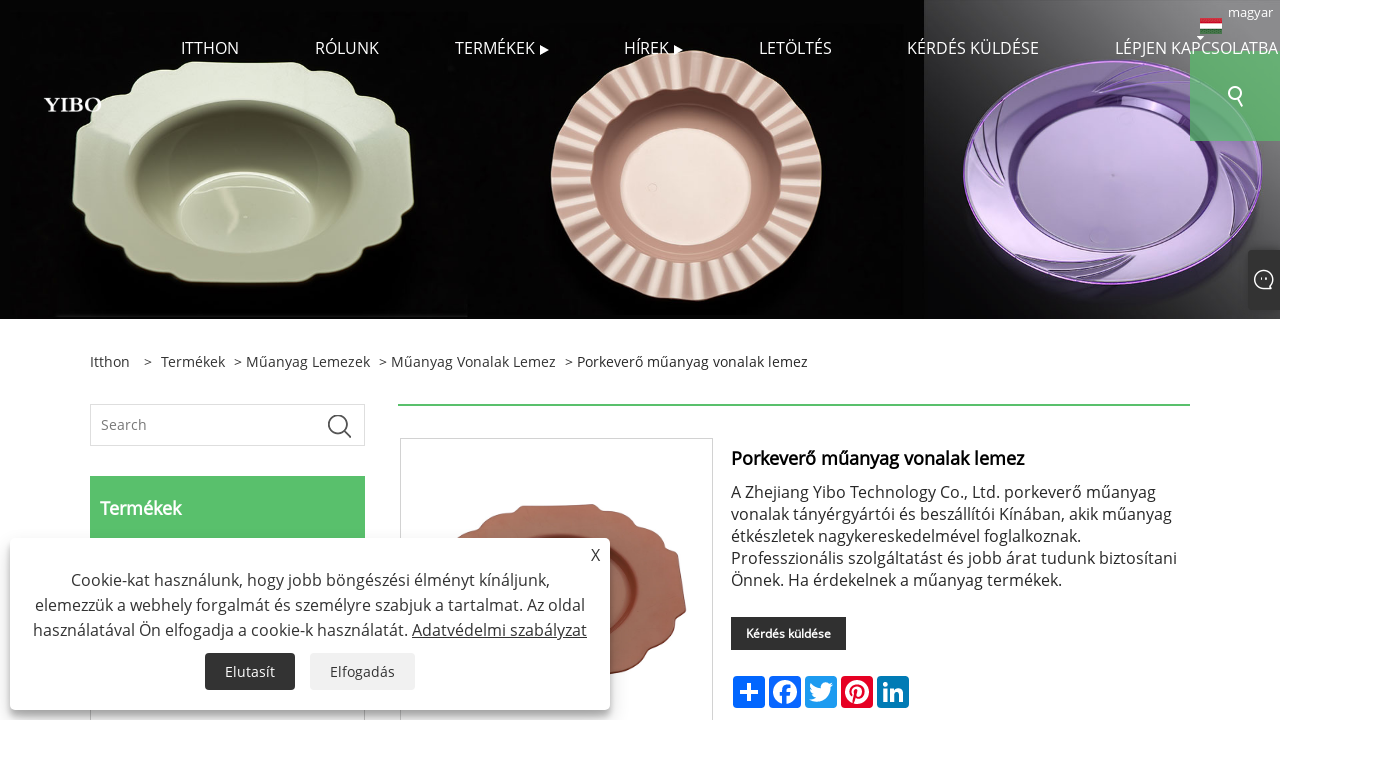

--- FILE ---
content_type: text/html; charset=utf-8
request_url: https://hu.yiboplastic.com/dust-mixing-plastic-lines-plate.html
body_size: 9482
content:

<!DOCTYPE html>
<html xmlns="https://www.w3.org/1999/xhtml" lang="hu">
<head>
    <meta http-equiv="Content-Type" content="text/html; charset=utf-8">
    <meta name="viewport" content="width=device-width, initial-scale=1, minimum-scale=1, maximum-scale=1">
    
<title>Kína porkeverő műanyag vonalak lemezszállítók, gyártók - közvetlen gyári ár - Zhejiang Yibo</title>
<meta name="keywords" content="Porkeverő műanyag vonallemez, Kína, gyár, gyártók, beszállítók, testreszabott, alacsony ár, ár, árajánlat, CE, minőség, legújabb értékesítés" />
<meta name="description" content="Kínában gyártott legfrissebb porkeverő műanyag vonallemez, CE-vel a Zhejiang Yibo cégtől. Üzemünk egy híres porkeverő műanyag vonallemez gyártó és beszállító Kínában. Termékünk kiváló minőségű és alacsony árú. És személyre szabott szolgáltatásokat és árajánlatot biztosítunk." />
<link rel="shortcut icon" href="/upload/7155/20230601140624471244.ico" type="image/x-icon" />
<!-- Google tag (gtag.js) -->
<script async src="https://www.googletagmanager.com/gtag/js?id=G-8WX1QKF0CE"></script>
<script>
  window.dataLayer = window.dataLayer || [];
  function gtag(){dataLayer.push(arguments);}
  gtag('js', new Date());

  gtag('config', 'G-8WX1QKF0CE');
</script>
<link rel="dns-prefetch" href="https://style.trade-cloud.com.cn" />
<link rel="dns-prefetch" href="https://i.trade-cloud.com.cn" />
    <meta name="robots" content="index,follow">
    <meta name="distribution" content="Global" />
    <meta name="googlebot" content="all" />
    <meta property="og:type" content="product" />
    <meta property="og:site_name" content="Zhejiang Yibo Technology Co., Ltd.">
    <meta property="og:image" content="https://hu.yiboplastic.com/upload/7155/dust-mixing-plastic-lines-plate_649757.jpg" />
    <meta property="og:url" content="https://hu.yiboplastic.com/dust-mixing-plastic-lines-plate.html" />
    <meta property="og:title" content="Porkeverő műanyag vonalak lemez" />
    <meta property="og:description" content="Kínában gyártott legfrissebb porkeverő műanyag vonallemez, CE-vel a Zhejiang Yibo cégtől. Üzemünk egy híres porkeverő műanyag vonallemez gyártó és beszállító Kínában. Termékünk kiváló minőségű és alacsony árú. És személyre szabott szolgáltatásokat és árajánlatot biztosítunk." />
    
    <link href="https://hu.yiboplastic.com/dust-mixing-plastic-lines-plate.html" rel="canonical" />
    <link type="text/css" rel="stylesheet" href="/css/owl.carousel.min.css" />
    <link type="text/css" rel="stylesheet" href="/css/owl.theme.default.min.css" />
    <script type="application/ld+json">[
  {
    "@context": "https://schema.org/",
    "@type": "BreadcrumbList",
    "ItemListElement": [
      {
        "@type": "ListItem",
        "Name": "itthon",
        "Position": 1,
        "Item": "https://hu.yiboplastic.com/"
      },
      {
        "@type": "ListItem",
        "Name": "Termékek",
        "Position": 2,
        "Item": "https://hu.yiboplastic.com/products.html"
      },
      {
        "@type": "ListItem",
        "Name": "Műanyag lemezek",
        "Position": 3,
        "Item": "https://hu.yiboplastic.com/plastic-plates"
      },
      {
        "@type": "ListItem",
        "Name": "Műanyag vonalak lemez",
        "Position": 4,
        "Item": "https://hu.yiboplastic.com/plastic-lines-plate"
      },
      {
        "@type": "ListItem",
        "Name": "Porkeverő műanyag vonalak lemez",
        "Position": 5,
        "Item": "https://hu.yiboplastic.com/dust-mixing-plastic-lines-plate.html"
      }
    ]
  },
  {
    "@context": "http://schema.org",
    "@type": "Product",
    "@id": "https://hu.yiboplastic.com/dust-mixing-plastic-lines-plate.html",
    "Name": "Porkeverő műanyag vonalak lemez",
    "Image": [
      "https://hu.yiboplastic.com/upload/7155/1-dust-mixing-plastic-lines-plate-1141515.jpg",
      "https://hu.yiboplastic.com/upload/7155/2-dust-mixing-plastic-lines-plate-2245703.jpg"
    ],
    "Description": "Kínában gyártott legfrissebb porkeverő műanyag vonallemez, CE-vel a Zhejiang Yibo cégtől. Üzemünk egy híres porkeverő műanyag vonallemez gyártó és beszállító Kínában. Termékünk kiváló minőségű és alacsony árú. És személyre szabott szolgáltatásokat és árajánlatot biztosítunk.",
    "Offers": {
      "@type": "AggregateOffer",
      "OfferCount": 1,
      "PriceCurrency": "USD",
      "LowPrice": 0.0,
      "HighPrice": 0.0,
      "Price": 0.0
    }
  }
]</script>
    <link rel="alternate" hreflang="en"  href="https://www.yiboplastic.com/dust-mixing-plastic-lines-plate.html"/>
<link rel="alternate" hreflang="es"  href="https://es.yiboplastic.com/dust-mixing-plastic-lines-plate.html"/>
<link rel="alternate" hreflang="pt"  href="https://pt.yiboplastic.com/dust-mixing-plastic-lines-plate.html"/>
<link rel="alternate" hreflang="ru"  href="https://ru.yiboplastic.com/dust-mixing-plastic-lines-plate.html"/>
<link rel="alternate" hreflang="fr"  href="https://fr.yiboplastic.com/dust-mixing-plastic-lines-plate.html"/>
<link rel="alternate" hreflang="ja"  href="https://ja.yiboplastic.com/dust-mixing-plastic-lines-plate.html"/>
<link rel="alternate" hreflang="de"  href="https://de.yiboplastic.com/dust-mixing-plastic-lines-plate.html"/>
<link rel="alternate" hreflang="vi"  href="https://vi.yiboplastic.com/dust-mixing-plastic-lines-plate.html"/>
<link rel="alternate" hreflang="it"  href="https://it.yiboplastic.com/dust-mixing-plastic-lines-plate.html"/>
<link rel="alternate" hreflang="nl"  href="https://nl.yiboplastic.com/dust-mixing-plastic-lines-plate.html"/>
<link rel="alternate" hreflang="th"  href="https://th.yiboplastic.com/dust-mixing-plastic-lines-plate.html"/>
<link rel="alternate" hreflang="pl"  href="https://pl.yiboplastic.com/dust-mixing-plastic-lines-plate.html"/>
<link rel="alternate" hreflang="ko"  href="https://ko.yiboplastic.com/dust-mixing-plastic-lines-plate.html"/>
<link rel="alternate" hreflang="sv"  href="https://sv.yiboplastic.com/dust-mixing-plastic-lines-plate.html"/>
<link rel="alternate" hreflang="hu"  href="https://hu.yiboplastic.com/dust-mixing-plastic-lines-plate.html"/>
<link rel="alternate" hreflang="ms"  href="https://ms.yiboplastic.com/dust-mixing-plastic-lines-plate.html"/>
<link rel="alternate" hreflang="bn"  href="https://bn.yiboplastic.com/dust-mixing-plastic-lines-plate.html"/>
<link rel="alternate" hreflang="da"  href="https://da.yiboplastic.com/dust-mixing-plastic-lines-plate.html"/>
<link rel="alternate" hreflang="fi"  href="https://fi.yiboplastic.com/dust-mixing-plastic-lines-plate.html"/>
<link rel="alternate" hreflang="hi"  href="https://hi.yiboplastic.com/dust-mixing-plastic-lines-plate.html"/>
<link rel="alternate" hreflang="x-default" href="https://www.yiboplastic.com/dust-mixing-plastic-lines-plate.html"/>

    
<link rel="stylesheet" id="css" type="text/css" href="https://style.trade-cloud.com.cn/Template/204/green/css/style.css">
<link rel="stylesheet" type="text/css" href="https://style.trade-cloud.com.cn/Template/204/css/font-awesome.min.css">
<link rel="stylesheet" id="css" type="text/css" href="https://style.trade-cloud.com.cn/Template/204/fonts/iconfont.css">
<link rel="stylesheet" id="css" type="text/css" href="https://style.trade-cloud.com.cn/Template/204/green/css/im.css">
<link rel="stylesheet" id="css" type="text/css" href="https://style.trade-cloud.com.cn/Template/204/css/mobile.css">
<link rel="stylesheet" id="css" type="text/css" href="https://style.trade-cloud.com.cn/Template/204/css/links.css">
<link rel="stylesheet" type="text/css" href="https://style.trade-cloud.com.cn/Template/204/css/language.css">

    <link type="text/css" rel="stylesheet" href="https://style.trade-cloud.com.cn/Template/204/green/css/product.css" />
    <link rel="stylesheet" type="text/css" href="https://style.trade-cloud.com.cn/Template/204/green/css/product_mobile.css">
    <link rel="stylesheet" type="text/css" href="/css/poorder.css">
    <link rel="stylesheet" type="text/css" href="/css/jm.css">
    <link href="/css/Z-main.css?t=V1" rel="stylesheet">
    <link href="/css/Z-style.css?t=V1" rel="stylesheet">
    <link href="/css/Z-theme.css?t=V1" rel="stylesheet">
    <script src="https://style.trade-cloud.com.cn/Template/204/js/jquery.min.js"></script>

    <script type="text/javascript" src="https://style.trade-cloud.com.cn/Template/204/js/Z-common1.js"></script>
    <script type="text/javascript" src="https://style.trade-cloud.com.cn/Template/204/js/Z-owl.carousel.js"></script>
    <script type="text/javascript" src="https://style.trade-cloud.com.cn/Template/204/js/cloud-zoom.1.0.3.js"></script>
    <script type="text/javascript" src="/js/book.js?v=0.04"></script>
    <link type="text/css" rel="stylesheet" href="/css/inside.css" />
</head>
<body>
    <div class="container">
        
<header class="web_head index_web_head">
    <section class="head_layer">
        <div class="layout">
            <figure class="logo">
                <a href="/" title="Zhejiang Yibo Technology Co., Ltd."><img src="/upload/7155/20230601112757678934.png" alt="Zhejiang Yibo Technology Co., Ltd."></a>
            </figure>
            <nav class="nav_wrap">
                <ul class="head_nav">
                    <li><a href="/" title="itthon"><em>itthon</em></a></li><li><a href="/about.html" title="Rólunk"><em>Rólunk</em></a></li><li><a href="/products.html" title="Termékek"><em>Termékek</em></a><ul><li><a title="Műanyag lemezek" href="/plastic-plates"><em>Műanyag lemezek</em></a><ul><li><a title="Műanyag vonalak lemez" href="/plastic-lines-plate"><em>Műanyag vonalak lemez</em></a></li><li><a title="Műanyag hullám éllemez" href="/plastic-wave-edge-plate"><em>Műanyag hullám éllemez</em></a></li><li><a title="Műanyag Pearl éllemez" href="/plastic-pearl-edge-plate"><em>Műanyag Pearl éllemez</em></a></li><li><a title="Műanyag konkáv domború lemez" href="/plastic-concaveconvex-plate"><em>Műanyag konkáv domború lemez</em></a></li><li><a title="Műanyag szabálytalan lemez" href="/plastic-irregular-plate"><em>Műanyag szabálytalan lemez</em></a></li><li><a title="Műanyag virágos éllemez" href="/plastic-flower-edge-plate"><em>Műanyag virágos éllemez</em></a></li><li><a title="Műanyag négysarkú csipkelap" href="/plastic-fourcorner-lace-plate"><em>Műanyag négysarkú csipkelap</em></a></li><li><a title="Műanyag négyzet alakú lemez" href="/plastic-square-plate"><em>Műanyag négyzet alakú lemez</em></a></li><li><a title="Nyolcszögletű műanyag tányér" href="/plastic-octagonal-plate"><em>Nyolcszögletű műanyag tányér</em></a></li><li><a title="Műanyag pontok lemez" href="/plastic-dots-plate"><em>Műanyag pontok lemez</em></a></li></ul></li><li><a title="Műanyag evőeszközök" href="/plastic-cutlery"><em>Műanyag evőeszközök</em></a><ul><li><a title="2 részből álló műanyag evőeszközök" href="/plastic-2-sections-cutlery"><em>2 részből álló műanyag evőeszközök</em></a></li><li><a title="Műanyag felhúzott evőeszközök" href="/plastic-cocked-cutlery"><em>Műanyag felhúzott evőeszközök</em></a></li><li><a title="Platic Royal evőeszközök" href="/platic-royal-cutlery"><em>Platic Royal evőeszközök</em></a></li></ul></li><li><a title="Műanyag tál" href="/plastic-bowl"><em>Műanyag tál</em></a><ul><li><a title="Műanyag kis tál" href="/plastic-small-bowl"><em>Műanyag kis tál</em></a></li><li><a title="Konkáv, domború műanyag tál" href="/plastic-concave-convex-bowl"><em>Konkáv, domború műanyag tál</em></a></li><li><a title="Műanyag kerek tál" href="/plastic-round-bowl"><em>Műanyag kerek tál</em></a></li><li><a title="Hullámos műanyag tál" href="/plastic-wavy-bowl"><em>Hullámos műanyag tál</em></a></li><li><a title="Kagyló alakú műanyag tál" href="/plastic-shell-shaped-bowl"><em>Kagyló alakú műanyag tál</em></a></li><li><a title="Kivájt műanyag tál" href="/plastic-hollowed-out-bowl"><em>Kivájt műanyag tál</em></a></li></ul></li><li><a title="Műanyag pohár" href="/plastic-cup"><em>Műanyag pohár</em></a><ul><li><a title="Műanyag főzőpohár" href="/plastic-beaker"><em>Műanyag főzőpohár</em></a></li><li><a title="Műanyag kávéscsésze" href="/plastic-coffee-cup"><em>Műanyag kávéscsésze</em></a></li><li><a title="Műanyag Shot Cup" href="/plastic-shot-cup"><em>Műanyag Shot Cup</em></a></li><li><a title="Műanyag 2 szekciós borospohár" href="/plastic-2-sections-wine-cup"><em>Műanyag 2 szekciós borospohár</em></a></li><li><a title="Műanyag 2 szekciós pezsgőspohár" href="/plastic-2-sections-champagne-cup"><em>Műanyag 2 szekciós pezsgőspohár</em></a></li><li><a title="Műanyag matt pohár" href="/plastic-frosted-cup"><em>Műanyag matt pohár</em></a></li><li><a title="Műanyag gombapohár" href="/plastic-mushroom-cup"><em>Műanyag gombapohár</em></a></li><li><a title="Műanyag PP pohár" href="/plastic-pp-cup"><em>Műanyag PP pohár</em></a></li><li><a title="10 unciás műanyag pohár" href="/plastic-10-oz-cup"><em>10 unciás műanyag pohár</em></a></li></ul></li></ul></li><li><a href="/news.html" title="hírek"><em>hírek</em></a><ul><li><a title="Ipari hírek" href="/news-43.html"><em>Ipari hírek</em></a></li><li><a title="Céges hírek" href="/news-44.html"><em>Céges hírek</em></a></li><li><a title="GYIK" href="/news-45.html"><em>GYIK</em></a></li></ul></li><li><a href="/download.html" title="Letöltés"><em>Letöltés</em></a></li><li><a href="/message.html" title="Kérdés küldése"><em>Kérdés küldése</em></a></li><li><a href="/contact.html" title="Lépjen kapcsolatba velünk"><em>Lépjen kapcsolatba velünk</em></a></li>
                </ul>
            </nav>
            <div class="head_right">
                <div class="change-language ensemble">
                    <div class="change-language-title medium-title">
                        <div class="language-flag language-flag-hu"><a title="magyar" href="javascript:;"><b class="country-flag"></b><span>magyar</span> </a></div>
                    </div>
                    <div class="change-language-cont sub-content"></div>
                </div>
                <span id="btn-search" class="btn--search"></span>
            </div>
            <ul class="prisna-wp-translate-seo" id="prisna-translator-seo">
                <li class="language-flag language-flag-en"><a title="English" href="https://www.yiboplastic.com"><b class="country-flag"></b><span>English</span></a></li><li class="language-flag language-flag-es"><a title="Español" href="//es.yiboplastic.com"><b class="country-flag"></b><span>Español</span></a></li><li class="language-flag language-flag-pt"><a title="Português" href="//pt.yiboplastic.com"><b class="country-flag"></b><span>Português</span></a></li><li class="language-flag language-flag-ru"><a title="русский" href="//ru.yiboplastic.com"><b class="country-flag"></b><span>русский</span></a></li><li class="language-flag language-flag-fr"><a title="Français" href="//fr.yiboplastic.com"><b class="country-flag"></b><span>Français</span></a></li><li class="language-flag language-flag-ja"><a title="日本語" href="//ja.yiboplastic.com"><b class="country-flag"></b><span>日本語</span></a></li><li class="language-flag language-flag-de"><a title="Deutsch" href="//de.yiboplastic.com"><b class="country-flag"></b><span>Deutsch</span></a></li><li class="language-flag language-flag-vi"><a title="tiếng Việt" href="//vi.yiboplastic.com"><b class="country-flag"></b><span>tiếng Việt</span></a></li><li class="language-flag language-flag-it"><a title="Italiano" href="//it.yiboplastic.com"><b class="country-flag"></b><span>Italiano</span></a></li><li class="language-flag language-flag-nl"><a title="Nederlands" href="//nl.yiboplastic.com"><b class="country-flag"></b><span>Nederlands</span></a></li><li class="language-flag language-flag-th"><a title="ภาษาไทย" href="//th.yiboplastic.com"><b class="country-flag"></b><span>ภาษาไทย</span></a></li><li class="language-flag language-flag-pl"><a title="Polski" href="//pl.yiboplastic.com"><b class="country-flag"></b><span>Polski</span></a></li><li class="language-flag language-flag-ko"><a title="한국어" href="//ko.yiboplastic.com"><b class="country-flag"></b><span>한국어</span></a></li><li class="language-flag language-flag-sv"><a title="Svenska" href="//sv.yiboplastic.com"><b class="country-flag"></b><span>Svenska</span></a></li><li class="language-flag language-flag-hu"><a title="magyar" href="//hu.yiboplastic.com"><b class="country-flag"></b><span>magyar</span></a></li><li class="language-flag language-flag-ms"><a title="Malay" href="//ms.yiboplastic.com"><b class="country-flag"></b><span>Malay</span></a></li><li class="language-flag language-flag-bn"><a title="বাংলা ভাষার" href="//bn.yiboplastic.com"><b class="country-flag"></b><span>বাংলা ভাষার</span></a></li><li class="language-flag language-flag-da"><a title="Dansk" href="//da.yiboplastic.com"><b class="country-flag"></b><span>Dansk</span></a></li><li class="language-flag language-flag-fi"><a title="Suomi" href="//fi.yiboplastic.com"><b class="country-flag"></b><span>Suomi</span></a></li><li class="language-flag language-flag-hi"><a title="हिन्दी" href="//hi.yiboplastic.com"><b class="country-flag"></b><span>हिन्दी</span></a></li>
            </ul>
        </div>
    </section>
</header>

        <div class="banner page-banner" id="body">
            <div class="page-bannertxt">
                
            </div>
            <img src="/upload/7155/20230601134243902522.jpg" alt="Termékek" />
        </div>

        <div class="block">
            <div class="layout">
                <div class="layout-mobile">
                    <div class="position">
                        <span><a class="home" href="/"> <i class="icon-home">itthon</i></a></span>
                        <span>></span>
                        <a href="/products.html">Termékek</a>  > <a href="/plastic-plates">Műanyag lemezek</a> > <a href="/plastic-lines-plate">Műanyag vonalak lemez</a> > Porkeverő műanyag vonalak lemez
                    </div>
                    <div class="product-left">
                        <form class="left-search" action="/products.html" method="get">
                            <input class="search-t" name="search" placeholder="Search" required />
                            <input class="search-b" type="submit" value="">
                        </form>
                        <div class="product-nav">
                            <div class="lefttitle">Termékek</div>
                            <ul>
                                <li><a href="/plastic-plates">Műanyag lemezek</a><span></span><ul><li><a href="/plastic-lines-plate">Műanyag vonalak lemez</a></li><li><a href="/plastic-wave-edge-plate">Műanyag hullám éllemez</a></li><li><a href="/plastic-pearl-edge-plate">Műanyag Pearl éllemez</a></li><li><a href="/plastic-concaveconvex-plate">Műanyag konkáv domború lemez</a></li><li><a href="/plastic-irregular-plate">Műanyag szabálytalan lemez</a></li><li><a href="/plastic-flower-edge-plate">Műanyag virágos éllemez</a></li><li><a href="/plastic-fourcorner-lace-plate">Műanyag négysarkú csipkelap</a></li><li><a href="/plastic-square-plate">Műanyag négyzet alakú lemez</a></li><li><a href="/plastic-octagonal-plate">Nyolcszögletű műanyag tányér</a></li><li><a href="/plastic-dots-plate">Műanyag pontok lemez</a></li></ul></li><li><a href="/plastic-cutlery">Műanyag evőeszközök</a><span></span><ul><li><a href="/plastic-2-sections-cutlery">2 részből álló műanyag evőeszközök</a></li><li><a href="/plastic-cocked-cutlery">Műanyag felhúzott evőeszközök</a></li><li><a href="/platic-royal-cutlery">Platic Royal evőeszközök</a></li></ul></li><li><a href="/plastic-bowl">Műanyag tál</a><span></span><ul><li><a href="/plastic-small-bowl">Műanyag kis tál</a></li><li><a href="/plastic-concave-convex-bowl">Konkáv, domború műanyag tál</a></li><li><a href="/plastic-round-bowl">Műanyag kerek tál</a></li><li><a href="/plastic-wavy-bowl">Hullámos műanyag tál</a></li><li><a href="/plastic-shell-shaped-bowl">Kagyló alakú műanyag tál</a></li><li><a href="/plastic-hollowed-out-bowl">Kivájt műanyag tál</a></li></ul></li><li><a href="/plastic-cup">Műanyag pohár</a><span></span><ul><li><a href="/plastic-beaker">Műanyag főzőpohár</a></li><li><a href="/plastic-coffee-cup">Műanyag kávéscsésze</a></li><li><a href="/plastic-shot-cup">Műanyag Shot Cup</a></li><li><a href="/plastic-2-sections-wine-cup">Műanyag 2 szekciós borospohár</a></li><li><a href="/plastic-2-sections-champagne-cup">Műanyag 2 szekciós pezsgőspohár</a></li><li><a href="/plastic-frosted-cup">Műanyag matt pohár</a></li><li><a href="/plastic-mushroom-cup">Műanyag gombapohár</a></li><li><a href="/plastic-pp-cup">Műanyag PP pohár</a></li><li><a href="/plastic-10-oz-cup">10 unciás műanyag pohár</a></li></ul></li>
                            </ul>
                        </div>
                        
<div class="product-list">
    <div class="lefttitle">új termékek</div>
    <ul>
        <li><a href="/glossy-mrtallic-edge-plastic-concaveconvex-plate.html" title="Fényes Mrtallic Edge műanyag homorú domború lemez"><img src="/upload/7155/glossy-mrtallic-edge-plastic-concaveconvex-plate_59350.jpg" alt="Fényes Mrtallic Edge műanyag homorú domború lemez" title="Fényes Mrtallic Edge műanyag homorú domború lemez" ><span>Fényes Mrtallic Edge műanyag homorú domború lemez</span></a></li><li><a href="/solid-plastic-wave-edge-plate.html" title="Szilárd műanyag hullám éllemez"><img src="/upload/7155/solid-plastic-wave-edge-plate_62656.jpg" alt="Szilárd műanyag hullám éllemez" title="Szilárd műanyag hullám éllemez" ><span>Szilárd műanyag hullám éllemez</span></a></li><li><a href="/solid-plastic-pearl-edge-plate.html" title="Tömör műanyag gyöngy peremlemez"><img src="/upload/7155/solid-plastic-pearl-edge-plate_542934.jpg" alt="Tömör műanyag gyöngy peremlemez" title="Tömör műanyag gyöngy peremlemez" ><span>Tömör műanyag gyöngy peremlemez</span></a></li><li><a href="/solid-plastic-flower-edge-plate.html" title="Tömör műanyag virágos éllemez"><img src="/upload/7155/solid-plastic-flower-edge-plate_751741.jpg" alt="Tömör műanyag virágos éllemez" title="Tömör műanyag virágos éllemez" ><span>Tömör műanyag virágos éllemez</span></a></li>
        <li><a class="btn" href="/products.html"><span>Minden új termék</span></a></li>
    </ul>
</div>

                    </div>
                    <style type="text/css"></style>
                    <div class="product-right">
                        <div class="shown_products_a">
                            <div class="shown_products_a_left" style="border: none;">
                                <section>



                                    <section class="product-intro"  style="">
                                        <div class="product-view">
                                            <div class="product-image">
                                                <a class="cloud-zoom" id="zoom1" data-zoom="adjustX:0, adjustY:0" href="/upload/7155/1-dust-mixing-plastic-lines-plate-1141515.jpg" title="Porkeverő műanyag vonalak lemez" ><img src="/upload/7155/1-dust-mixing-plastic-lines-plate-1141515.jpg" itemprop="image" title="Porkeverő műanyag vonalak lemez" alt="Porkeverő műanyag vonalak lemez" style="width: 100%" /></a>
                                            </div>
                                            <div class="image-additional">
                                                <ul>
                                                    <li  class="current"><a class="cloud-zoom-gallery item" href="/upload/7155/1-dust-mixing-plastic-lines-plate-1141515.jpg"  title="Porkeverő műanyag vonalak lemez" data-zoom="useZoom:zoom1, smallImage:/upload/7155/1-dust-mixing-plastic-lines-plate-1141515.jpg"><img src="/upload/7155/1-dust-mixing-plastic-lines-plate-1141515.jpg" alt="Porkeverő műanyag vonalak lemez" /><img src="/upload/7155/1-dust-mixing-plastic-lines-plate-1141515.jpg" alt="Porkeverő műanyag vonalak lemez" class="popup"  title="Porkeverő műanyag vonalak lemez" /></a></li><li ><a class="cloud-zoom-gallery item" href="/upload/7155/2-dust-mixing-plastic-lines-plate-2245703.jpg"  title="Porkeverő műanyag vonalak lemez" data-zoom="useZoom:zoom1, smallImage:/upload/7155/2-dust-mixing-plastic-lines-plate-2245703.jpg"><img src="/upload/7155/2-dust-mixing-plastic-lines-plate-2245703.jpg" alt="Porkeverő műanyag vonalak lemez" /><img src="/upload/7155/2-dust-mixing-plastic-lines-plate-2245703.jpg" alt="Porkeverő műanyag vonalak lemez" class="popup"  title="Porkeverő műanyag vonalak lemez" /></a></li>
                                                </ul>
                                            </div>
                                        </div>
                                        <script>nico_cloud_zoom();</script>
                                    </section>

                                    





                                </section>  
                            </div>
                            <div class="shown_products_a_right">
                                <h1>Porkeverő műanyag vonalak lemez</h1>
                                
                                
                                <p>A Zhejiang Yibo Technology Co., Ltd. porkeverő műanyag vonalak tányérgyártói és beszállítói Kínában, akik műanyag étkészletek nagykereskedelmével foglalkoznak. Professzionális szolgáltatást és jobb árat tudunk biztosítani Önnek. Ha érdekelnek a műanyag termékek.</p><h4><a href="#send">Kérdés küldése</a></h4>
                                

                                <div class="Ylink">
                                    <ul>
                                        
                                    </ul>
                                </div>
                                <div style="height: 20px; overflow: hidden; float: left; width: 100%;"></div>
                                <div class="a2a_kit a2a_kit_size_32 a2a_default_style">
                                    <a class="a2a_dd" href="https://www.addtoany.com/share"></a>
                                    <a class="a2a_button_facebook"></a>
                                    <a class="a2a_button_twitter"></a>
                                    <a class="a2a_button_pinterest"></a>
                                    <a class="a2a_button_linkedin"></a>
                                </div>
                                <script async src="https://static.addtoany.com/menu/page.js"></script>
                            </div>
                        </div>
                        <div class="shown_products_b">
                            <div class="shown_products_b_a">
                                <div class="op">
                                    <div class="descr">termékleírás</div>
                                </div>
                                <div class="opt">
                                    <div id="Descrip">
                                        Alacsony ár Porkeverő műanyag vonalak tányér beszállítója, a Yibo tömör műanyag héjlemezének kialakítása egyedi, gyönyörű és praktikus, a méret és szín pedig támogatja a testreszabhatóságot 2 év garanciával Legyen szó napi étkezésről vagy családi összejövetelről, vagy egy ünnepi ünnepség és bankett, ez a hullámos széltányér betakarja Önt<br />
<br />
<h2>Porkeverő műanyag vonalak lemez paramétere</h2>
<p>
	<table border="1">
		<tbody>
			<tr>
				<td>
					<p>Név</p>
				</td>
				<td>
					<p>Porkeverő műanyag vonalak lemez</p>
				</td>
			</tr>
			<tr>
				<td>
					<p>típus</p>
				</td>
				<td>
					<p>tányérok</p>
				</td>
			</tr>
			<tr>
				<td>
					<p>Anyag</p>
				</td>
				<td>
					<p>PP PS</p>
				</td>
			</tr>
			<tr>
				<td>
					<p>Márkanév</p>
				</td>
				<td>
					<p>OEM</p>
				</td>
			</tr>
			<tr>
				<td>
					<p>Szín</p>
				</td>
				<td>
					<p>testreszabás</p>
				</td>
			</tr>
			<tr>
				<td>
					<p>Logó</p>
				</td>
				<td>
					<p>OEM</p>
				</td>
			</tr>
			<tr>
				<td>
					<p>Méret</p>
				</td>
				<td>
					<p>10 hüvelykes</p>
				</td>
			</tr>
			<tr>
				<td>
					<p>Használat</p>
				</td>
				<td>
					<p>Home Hotel Party</p>
				</td>
			</tr>
			<tr>
				<td>
					<p>Csomagolás</p>
				</td>
				<td>
					<p>Kartondoboz</p>
				</td>
			</tr>
			<tr>
				<td>
					<p>Csomag</p>
				</td>
				<td>
					<p>10db/csomag 6csomag/CTN</p>
				</td>
			</tr>
			<tr>
				<td>
					<p>súly</p>
				</td>
				<td>
					<p>72g</p>
				</td>
			</tr>
		</tbody>
	</table>
</p>
<p>
	<br />
</p>
<h2>Yibo porkeverő műanyag hullám éllemez jellemzői és alkalmazása</h2>
<p>1.újrafelhasználható,A hullámszél lemez mosás után újra felhasználható<br />2. testreszabás, a hullám éllemezek színei és anyagai testreszabhatók.<br />3. Környezetbarát alapanyagok</p>
<div>
	<img src="https://i.trade-cloud.com.cn/upload/7155/image/20230531/1111_783960.jpg" alt="" /><br />
</div>
<p>
	<br />
</p><div class="productsTags"> Hot Tags: Porkeverő műanyag vonallemez, Kína, gyár, gyártók, beszállítók, testreszabott, alacsony ár, ár, árajánlat, CE, minőség, legújabb értékesítés</div>
                                    </div>
                                </div>
                            </div>
                            <div class="shown_products_b_a" style="display:none;">
                                <div class="op">
                                    <div class="descr">Termékcímke</div>
                                </div>
                                <div class="opt" id="proabout">
                                    
                                </div>
                            </div>
                            <div class="shown_products_b_a">
                                <div class="op" style="">
                                    <div class="descr">Kapcsolódó kategória</div>
                                </div>
                                <div class="opt" style="">
                                    <h3><a href="/plastic-lines-plate" title="Műanyag vonalak lemez">Műanyag vonalak lemez</a></h3><h3><a href="/plastic-wave-edge-plate" title="Műanyag hullám éllemez">Műanyag hullám éllemez</a></h3><h3><a href="/plastic-pearl-edge-plate" title="Műanyag Pearl éllemez">Műanyag Pearl éllemez</a></h3><h3><a href="/plastic-concaveconvex-plate" title="Műanyag konkáv domború lemez">Műanyag konkáv domború lemez</a></h3><h3><a href="/plastic-irregular-plate" title="Műanyag szabálytalan lemez">Műanyag szabálytalan lemez</a></h3><h3><a href="/plastic-flower-edge-plate" title="Műanyag virágos éllemez">Műanyag virágos éllemez</a></h3><h3><a href="/plastic-fourcorner-lace-plate" title="Műanyag négysarkú csipkelap">Műanyag négysarkú csipkelap</a></h3><h3><a href="/plastic-square-plate" title="Műanyag négyzet alakú lemez">Műanyag négyzet alakú lemez</a></h3><h3><a href="/plastic-octagonal-plate" title="Nyolcszögletű műanyag tányér">Nyolcszögletű műanyag tányér</a></h3><h3><a href="/plastic-dots-plate" title="Műanyag pontok lemez">Műanyag pontok lemez</a></h3>
                                </div>
                                <div id="send" class="opt">
                                    <div class="op">
                                      <div class="descr">Kérdés küldése</div>
                                    </div>
                                    <div class="opt_pt">
                                        Kérdését az alábbi űrlapon adja meg. 24 órán belül válaszolunk.
                                    </div>
                                    <div id="form1">
                                        <div class="plane-body">
                                            <input name="category" id="category" value="72" type="hidden">
                                            <input name="dir" value="after-sale-support" type="hidden">
                                            <div class="form-group" id="form-group-6">
                                                <input class="form-control" id="title" name="subject" required placeholder="Tantárgy*" value="Porkeverő műanyag vonalak lemez" maxlength="150" type="text">
                                            </div>
                                            <div class="form-group" id="form-group-6">
                                                <input class="form-control" id="Company" name="company" maxlength="150" required placeholder="Vállalat" type="text">
                                            </div>
                                            <div class="form-group" id="form-group-6">
                                                <input class="form-control" id="Email" name="Email" maxlength="100" required placeholder="Email*" type="email">
                                            </div>
                                            <div class="form-group" id="form-group-11">
                                                <input class="form-control" id="name" maxlength="45" name="name" required placeholder="Név*" type="text">
                                            </div>
                                            <div class="form-group" id="form-group-12">
                                                <input class="form-control" id="tel" maxlength="45" name="tel" required placeholder="Tel / WhatsApp" type="text">
                                            </div>
                                            <div class="form-group" id="form-group-14">
                                                <textarea class="form-control" name="content" id="content" placeholder="Tartalom*"></textarea>
                                            </div>
                                            <div class="form-group col-l-1" style="position: relative; display:none;">
                                                <input class="form-control" type="text" id="code" name="code" value="1" maxlength="5" placeholder="*" />
                                                <img src="/VerifyCodeImg.aspx" id="codeimg" alt="Click Refresh verification code" title="Click Refresh verification code" onclick="ReGetVerifyCode('codeimg')" style="position: absolute; right: 0; top: 50%; margin: 0; transform: translate(-50%, -50%);" />
                                            </div>
                                            <div class="form-group" id="form-group-4">
                                                <input name="action" value="addmesy" type="hidden">
                                                <input value="Beküldés" name="cmdOk" class="btn btn-submit" onclick="validate11()" type="submit">
                                            </div>
                                        </div>
                                        <style>
                                            input::placeholder{
                                                color: #787878;
                                            }
                                        </style>
                                        <script>
                                            
                                            function validate11() {
                                                var strName, strTitle, strCompany, strTel, strEmail, strContent, strYzm;
                                                strName = $("#name").val();
                                                strTitle = $("#title").val();
                                                strCompany = $("#Company").val();
                                                strTel = $("#tel").val();
                                                strEmail = $("#Email").val();
                                                strContent = $("#content").val();
                                                strYzm = $("#code").val();

                                                if (strTitle == "") {
                                                    if (true) {
                                                        $("#title").focus();
                                                        return false;
                                                    }
                                                }
                                                if (strCompany == "") {
                                                    if (false) {
                                                        $("#Company").focus();
                                                        return false;
                                                    }
                                                }
                                                if (strEmail == "") {
                                                    if (true) {
                                                        $("#Email").focus();
                                                        return false;
                                                    }
                                                } else {
                                                    var myreg = /^[\w!#$%&'*+/=?^_`{|}~-]+(?:\.[\w!#$%&'*+/=?^_`{|}~-]+)*@(?:[\w](?:[\w-]*[\w])?\.)+[\w](?:[\w-]*[\w])?/;
                                                    if (!myreg.test(strEmail)) {
                                                        $("#Email").focus();
                                                        return false;
                                                    }
                                                }
                                                if (strName == "") {
                                                    if (true) {
                                                        $("#name").focus();
                                                        return false;
                                                    }
                                                }
                                                if (strTel == "") {
                                                    if (false) {
                                                        $("#tel").focus();
                                                        return false;
                                                    }
                                                }

                                                if (strContent == "") {
                                                    if (true) {
                                                        $("#content").focus();
                                                        return false;
                                                    }
                                                }

                                                if (strYzm == "") {
                                                    $("#code").focus();
                                                    return false;
                                                }

                                                SendBook_New(490, strName, strTitle, strCompany, strTel, strEmail, strContent, strYzm);
                                            }
                                        </script>
                                    </div>
                                </div>
                            </div>

                            <div class="shown_products_b_a" style="">
                                <div class="op">
                                    <div class="descr">Kapcsolódó termékek</div>
                                </div>
                                <div class="opt" id="AboutPro">
                                    <h3><a href="/transparent-plastic-lines-plate.html" class="proli1" title="Átlátszó műanyag vonalak lemez"><img src="/upload/7155/transparent-plastic-lines-plate_11236.jpg" alt="Átlátszó műanyag vonalak lemez" title="Átlátszó műanyag vonalak lemez" onerror="this.src='https://i.trade-cloud.com.cn/images/noimage.gif'" /></a><a href="/transparent-plastic-lines-plate.html" class="proli2" title="Átlátszó műanyag vonalak lemez">Átlátszó műanyag vonalak lemez</a></h3>
                                </div>
                            </div>


                        </div>
                    </div>
                    <div style="clear: both;"></div>
                </div>
            </div>
        </div>

        <script type="text/javascript">
            $(".block .product-left .product-nav ul span").each(function () {
                $(this).click(function () {
                    if ($(this).siblings("ul").css("display") == "none") {
                        $(this).css("background-image", "url(https://i.trade-cloud.com.cn/NewImages/images/product_02.png)");
                        $(this).siblings("ul").slideDown(500);

                    } else {
                        $(this).css("background-image", "url(https://i.trade-cloud.com.cn/NewImages/images/product_01.png)");
                        $(this).siblings("ul").slideUp(500);
                    }
                })
            });
            $(".block .product-left .product-list h3").click(function () {
                if ($(this).siblings("ul").css("display") == "none") {
                    $(this).siblings("ul").slideDown(500);
                } else {
                    $(this).siblings("ul").slideUp(500);
                }
            });
			$(".lefttitle").click(function(){
		$(".product-list").toggleClass("bnu");
		});
	
        </script>



        
<footer class="web_footer">
    <section class="foot_service">
        <div class="layout">
            <div class="foot_left">
                <figure class="foot_logo">
                    <img src="/upload/7155/20230601112757678934.png" alt="Zhejiang Yibo Technology Co., Ltd.">
                </figure>
                <address class="foot_contact_list">
                    <ul>
                        <li class="contact_item">
                            <div class="contact_txt">
                                <span class="item_label">Tel:</span>
                                <span class="item_val"><a href="tel:+86-15857619433">+86-15857619433</a></span>
                            </div>
                        </li>
                        <li class="contact_item">
                            <div class="contact_txt">
                                <span class="item_label">Email:</span>
                                <span class="item_val"><a href="/message.html">vincy@lvli.cn</a></span>
                            </div>
                        </li>
                        <li class="contact_item clear">
                            <div class="contact_txt">
                                <span class="item_label">Cím:</span>
                                <span class="item_val">Menghai Road, Puba kikötőváros, Sanmen megye, Taizhou város, Zhejiang tartomány</span>
                            </div>
                        </li>
                    </ul>
                </address>
            </div>
            <div class="foot_right">
                <div class="company_subscribe">
                    <h3 class="subscribe_title">Kérdés küldése</h3>
                    <p style="margin-top: 10px;">
                        Ha bármilyen kérdése van árajánlattal vagy együttműködéssel kapcsolatban, kérjük, írjon nekünk a vincy@lvli.cn címre, vagy használja a következő kérdőívet.</p>
                    <div class="learn_more">
                        <a href="/message.html" class="button">ÉRDEKLŐDJ MOST</a>
                    </div>
                </div>
            </div>
        </div>
    </section>
    <section class="foot_bar">
        <div class="layout">
            <ul class="foot_sns">
                <li><a href="https://api.whatsapp.com/send?phone=8615857619433&text=Hello" target="_blank" rel="nofollow" class="Whatsapp" title="Whatsapp"><span class="iconfont icon-whatsapp"></span></a></li>
            </ul>
            <ul class="foot-link">
                <li><a href="/links.html">Links</a></li>
                <li><a href="/sitemap.html">Sitemap</a></li>
                <li><a href="/rss.xml">RSS</a></li>
                <li><a href="/sitemap.xml">XML</a></li>
                <li><a href="/privacy-policy.html" rel="nofollow" target="_blank">Adatvédelmi szabályzat</a></li>
                
            </ul>

            <div class="copyright">
                Copyright © 2023 Zhejiang Yibo Technology Co., Ltd. - Műanyag evőeszközök, műanyag tál, műanyag evőeszközök - Minden jog fenntartva
            </div>
        </div>
    </section>
</footer>
<style>


.web_footer {
    background-color: #4ead60;
}

.foot_bar {
    background-color: #58c56c;
   
}










/*home three figure*/
.index_promote .promote_item:nth-of-type(1), .index_promote .promote_item:nth-of-type(3) {
    top: 0px;
}

.index_promote .promote_item {
    width: 33.3%;
    float: left;
    padding: 27.71% 0 0;
    min-height: 200px;
    position: relative;
}

.index_promote .index_bd {
    padding-bottom: 0px;
}

.index_promote {
    padding-bottom: 0px;
    padding-top: 0px;
}
/*home three figure*/














.opt {
   
    line-height: 1.8;
}
.opt {color:#000;}
.opt table{line-height:25px;width:100%;border-collapse: collapse; }
.opt table tr td{padding-left:2px;}




.opt h4{
font-size:16px;color:#000000;font-weight: 600;}
.opt table td p{
font-size:16px !important;color:#000000 ;line-height: 1.8 !important;}
.opt{font-size:16px;color:#000000;}





@media screen and (max-width: 769px){
.opt table{
width:100%;
display:block;
overflow-x:auto;
}
}
</style><script id="test" type="text/javascript"></script><script type="text/javascript">document.getElementById("test").src="//www.yiboplastic.com/IPCount/stat.aspx?ID=7155";</script>
    </div>
    


<link href="/OnlineService/11/css/im.css" rel="stylesheet" />
<div class="im">
    <style>
        img {
            border: none;
            max-width: 100%;
        }
    </style>
    <label class="im-l" for="select"><i class="iconfont icon-xiaoxi21"></i></label>
    <input type="checkbox" id="select">
    <div class="box">
        <ul>
          <li><a class="ri_Email" href="/message.html" title="vincy@lvli.cn" target="_blank"><img style="width:25px;" src="/OnlineService/11/images/e-mail.webp" alt="E-mail" /><span></span></a></li><li><a class="ri_WhatsApp" href="https://api.whatsapp.com/send?phone=8615857619433&text=Hello" title="8615857619433" target="_blank"><img style="width:25px;" src="/OnlineService/11/images/whatsapp.webp" alt="Whatsapp" /><span></span></a></li> 
            <li style="padding:5px"><img src="/upload/7155/20230601140624865261.png" alt="QR" /></li>
        </ul>
    </div>
</div>




<div class="web-search">
    <b id="btn-search-close" class="btn--search-close"></b>
    <div style="width: 100%">
        <div class="head-search">
            <form class="" action="/products.html">
                <input class="search-ipt" name="search" placeholder="Kezdje el gépelni ...">
                <input class="search-btn" type="button">
                <span class="search-attr">Nyomja meg az Enter gombot a kereséshez vagy az ESC -hez a bezáráshoz</span>
            </form>
        </div>
    </div>
</div>
<script src="https://style.trade-cloud.com.cn/Template/204/js/common.js"></script>
<script type="text/javascript">
    $(function () {
        $(".privacy-close").click(function () {
            $("#privacy-prompt").css("display", "none");
        });
    });
</script>
<div class="privacy-prompt" id="privacy-prompt">
    <div class="privacy-close">X</div>
    <div class="text">
        Cookie-kat használunk, hogy jobb böngészési élményt kínáljunk, elemezzük a webhely forgalmát és személyre szabjuk a tartalmat. Az oldal használatával Ön elfogadja a cookie-k használatát.
        <a href="/privacy-policy.html" rel='nofollow' target="_blank">Adatvédelmi szabályzat</a>
    </div>
    <div class="agree-btns">
        <a class="agree-btn" onclick="myFunction()" id="reject-btn" href="javascript:;">Elutasít
        </a>
        <a class="agree-btn" onclick="closeclick()" style="margin-left: 15px;" id="agree-btn" href="javascript:;">Elfogadás
        </a>
    </div>
</div>
<link href="/css/privacy.css" rel="stylesheet" type="text/css" />
<script src="/js/privacy.js"></script>

<script defer src="https://static.cloudflareinsights.com/beacon.min.js/vcd15cbe7772f49c399c6a5babf22c1241717689176015" integrity="sha512-ZpsOmlRQV6y907TI0dKBHq9Md29nnaEIPlkf84rnaERnq6zvWvPUqr2ft8M1aS28oN72PdrCzSjY4U6VaAw1EQ==" data-cf-beacon='{"version":"2024.11.0","token":"b472950ff7d548499258f1483bb97b6c","r":1,"server_timing":{"name":{"cfCacheStatus":true,"cfEdge":true,"cfExtPri":true,"cfL4":true,"cfOrigin":true,"cfSpeedBrain":true},"location_startswith":null}}' crossorigin="anonymous"></script>
</body>
</html>
